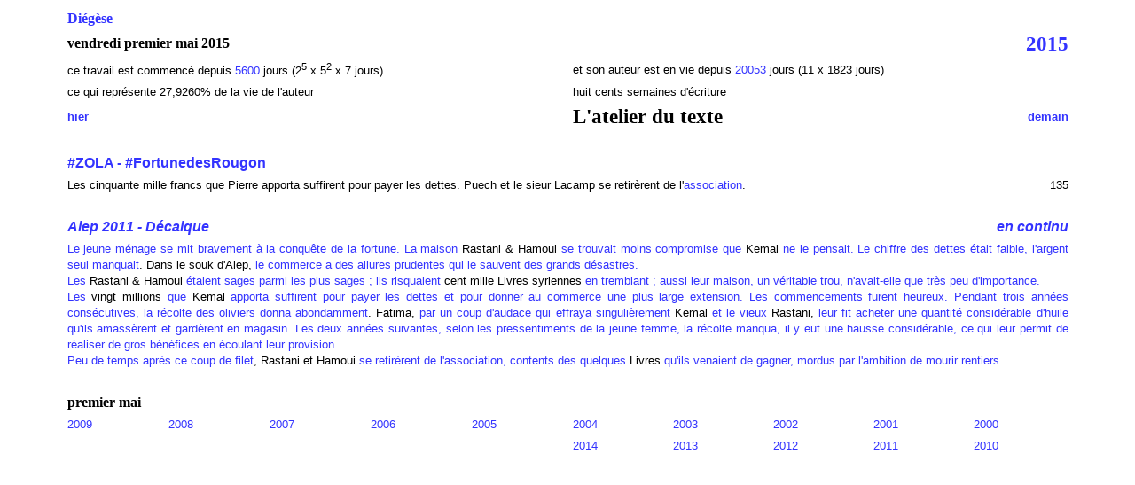

--- FILE ---
content_type: text/html
request_url: https://diegese.fr/diegese/2015/mai_2015/2015_05_01.html
body_size: 2173
content:
<!DOCTYPE html PUBLIC "-//W3C//DTD HTML 4.01//EN" "http://www.w3.org/TR/html4/strict.dtd">
<html lang="fr-fr"><head>



  
  <meta http-equiv="content-type" content="text/html; charset=ISO-8859-1"><title>Diégèse - vendredi 1er mai 2015 -</title>
  

  
  
  <style>
a{text-decoration:none;}
  </style></head><body style="color: rgb(0, 0, 0); background-color: white;" alink="yellow" link="#3333ff" vlink="#993399">
<table style="width: 90%; text-align: left; margin-left: auto; margin-right: auto; font-family: Arial;" border="0" cellpadding="2" cellspacing="2">

  <tbody>
    <tr>
      <td colspan="5" rowspan="1" style="vertical-align: top; font-family: Arial Black;"><a href="../../../index.html"><span style="font-weight: bold;">Diégèse</span></a><b><br>
      </b></td>
      <td style="vertical-align: top;"><br>
      </td>
      <td style="vertical-align: top;"><br>
      </td>
      <td style="vertical-align: top;"><br>
      </td>
      <td style="vertical-align: top;"><br>
      </td>
      <td style="vertical-align: top;"><br>
      </td>
    </tr>
    <tr>
      <td colspan="5" rowspan="1" style="vertical-align: middle; font-weight: bold; font-family: Arial Black;"><b>vendredi premier
mai 2015</b> </td>
      <td style="vertical-align: top;"><br>
      </td>
      <td style="vertical-align: top;"><br>
      </td>
      <td style="vertical-align: top;"><br>
      </td>
      <td style="vertical-align: top;"><br>
      </td>
      <td style="vertical-align: top; font-weight: bold; text-align: right; font-family: Arial Black;"><big><big><a href="../calendrier_diegese_2015.html">2015</a></big></big></td>
    </tr>
    <tr>
      <td colspan="5" rowspan="1" style="vertical-align: top;"><small>ce
travail est commencé
depuis <a href="../../calendrier_perpetuel.html#mai_2015">5600</a> jours (2<sup>5</sup> x 5<sup>2</sup> x 7
jours)</small> </td>
      <td colspan="5" rowspan="1" style="vertical-align: top;"><small>et
son auteur est en vie
depuis <a href="../../calendrier_perpetuel.html#mai_2015">20053 </a>jours (11 x 1823 jours) </small></td>
    </tr>
    <tr>
      <td colspan="5" rowspan="1" style="vertical-align: top;"><small>ce
qui représente 27,9260%
de la vie de l'auteur </small></td>
      <td colspan="5" rowspan="1" style="vertical-align: top;"><small>huit
cents semaines d'écriture </small></td>
    </tr>
    <tr>
      <td><small><span style="font-weight: bold;"></span></small><a href="../avril_2015/2015_04_30.html"><small><span style="font-weight: bold;">hier</span></small></a> </td>
      <td style="vertical-align: top;"><br>
      </td>
      <td style="vertical-align: top;"><br>
      </td>
      <td style="vertical-align: top;"><br>
      </td>
      <td style="vertical-align: top;"><br>
      </td>
      <td style="font-family: Arial Black;" colspan="4" rowspan="1"><big><big><span style="font-weight: bold;">L'atelier du texte</span></big></big></td>
      <td style="text-align: right;"><a href="2015_05_02.html"><small><span style="font-weight: bold;">demain</span></small></a> </td>
    </tr>
    <tr>
      <td style="vertical-align: top;"><br>
      </td>
      <td style="vertical-align: top;"><br>
      </td>
      <td style="vertical-align: top;"><br>
      </td>
      <td style="vertical-align: top;"><br>
      </td>
      <td style="vertical-align: top;"><br>
      </td>
      <td style="vertical-align: top;"><br>
      </td>
      <td style="vertical-align: top;"><br>
      </td>
      <td style="vertical-align: top;"><br>
      </td>
      <td style="vertical-align: top;"><br>
      </td>
      <td style="vertical-align: top;"><br>
      </td>
    </tr>
    <tr>
      <td colspan="5" rowspan="1" style="vertical-align: top; font-weight: bold;"><a href="../Tweeto_zola_2015.html#0401">#ZOLA - #FortunedesRougon</a></td>
      <td style="vertical-align: top;"><br>
      </td>
      <td style="vertical-align: top;"><br>
      </td>
      <td style="vertical-align: top;"><br>
      </td>
      <td style="vertical-align: top;"><br>
      </td>
      <td style="vertical-align: top;"><br>
      </td>
    </tr>
    <tr>
      <td colspan="9" rowspan="1" style="vertical-align: top;"><small>Les
cinquante mille francs que Pierre apporta suffirent pour payer les
dettes. Puech et le sieur Lacamp se retirèrent de l'<a href="../../2022/juin_2022/2022_06_11.html">association</a>.</small> </td>
      <td style="vertical-align: top; text-align: right;"><small>135</small>
      </td>
    </tr>
    <tr>
      <td style="vertical-align: top;"><br>
      </td>
      <td style="vertical-align: top;"><br>
      </td>
      <td style="vertical-align: top;"><br>
      </td>
      <td style="vertical-align: top;"><br>
      </td>
      <td style="vertical-align: top;"><br>
      </td>
      <td style="vertical-align: top;"><br>
      </td>
      <td style="vertical-align: top;"><br>
      </td>
      <td style="vertical-align: top;"><br>
      </td>
      <td style="vertical-align: top;"><br>
      </td>
      <td style="vertical-align: top;"><br>
      </td>
    </tr>
    <tr>
      <td colspan="5" rowspan="1" style="vertical-align: top; font-weight: bold; font-style: italic;"><a href="../Alep_2011.html#0401">Alep 2011 - Décalque</a></td>
      <td style="vertical-align: top;"><br>
      </td>
      <td style="vertical-align: top;"><br>
      </td>
      <td style="vertical-align: top;"><br>
      </td>
      <td style="vertical-align: top;"><br>
      </td>
      <td style="vertical-align: top; font-weight: bold; font-style: italic; text-align: right;"><a href="../Roman_Alep_2011.html#0401">en continu</a></td>
    </tr>
    <tr align="justify">
      <td colspan="10" rowspan="1" style="vertical-align: top; text-align: justify;"><small><a href="../../2014/mai_2014/2014_05_01.html">Le
jeune
ménage se mit bravement à la conquête de
la fortune. La maison</a> Rastani &amp; Hamoui <a href="../../2014/mai_2014/2014_05_01.html">se trouvait moins
compromise que</a> Kemal <a href="../../2014/mai_2014/2014_05_01.html">ne
le pensait. Le chiffre des dettes était faible, l'argent seul
manquait</a>. Dans le souk d'Alep, <a href="../../2014/mai_2014/2014_05_01.html">le commerce a des allures
prudentes qui le sauvent des grands
désastres.<br>
Les</a> Rastani &amp; Hamoui <a href="../../2014/mai_2014/2014_05_01.html">étaient sages parmi les
plus
sages&nbsp;; ils risquaient</a> cent mille Livres syriennes <a href="../../2014/mai_2014/2014_05_01.html">en tremblant&nbsp;; aussi
leur maison,
un véritable trou, n'avait-elle que très peu d'importance.<br>
Les</a> vingt millions <a href="../../2014/mai_2014/2014_05_01.html">que</a>
Kemal <a href="../../2014/mai_2014/2014_05_01.html">apporta
suffirent pour payer les dettes et pour donner au commerce une plus
large
extension. Les commencements furent heureux. Pendant trois années
consécutives,
la récolte des oliviers donna abondamment</a>. Fatima, <a href="../../2014/mai_2014/2014_05_01.html">par un coup
d'audace qui
effraya singulièrement</a> Kemal <a href="../../2014/mai_2014/2014_05_01.html">et le vieux</a> Rastani, <a href="../../2014/mai_2014/2014_05_01.html">leur fit acheter une
quantité
considérable d'huile qu'ils amassèrent et gardèrent en magasin. Les
deux années
suivantes, selon les pressentiments de la jeune femme, la récolte
manqua, il y
eut une hausse considérable, ce qui leur permit de réaliser de gros
bénéfices
en écoulant leur provision.<br>
Peu de temps
après ce coup de filet</a>, Rastani et Hamoui <a href="../../2014/mai_2014/2014_05_01.html">se retirèrent de
l'association, contents des quelques</a> Livres <a href="../../2014/mai_2014/2014_05_01.html">qu'ils
venaient de gagner, mordus par l'ambition de mourir rentiers</a>.</small>
      </td>
    </tr>
    <tr>
      <td style="vertical-align: top; width: 10%;"><br>
      </td>
      <td style="vertical-align: top; width: 10%;"><br>
      </td>
      <td style="vertical-align: top; width: 10%;"><br>
      </td>
      <td style="vertical-align: top; width: 10%;"><br>
      </td>
      <td style="vertical-align: top; width: 10%;"><br>
      </td>
      <td style="vertical-align: top; width: 10%;"><br>
      </td>
      <td style="vertical-align: top; width: 10%;"><br>
      </td>
      <td style="vertical-align: top; width: 10%;"><br>
      </td>
      <td style="vertical-align: top; width: 10%;"><br>
      </td>
      <td style="vertical-align: top; width: 10%;"><br>
      </td>
    </tr>
    <tr>
      <td colspan="3" rowspan="1" style="vertical-align: top; font-weight: bold; font-family: Arial Black;">premier mai<br>
      </td>
      <td style="vertical-align: top;"><br>
      </td>
      <td style="vertical-align: top;"><br>
      </td>
      <td style="vertical-align: top;"><br>
      </td>
      <td style="vertical-align: top;"><br>
      </td>
      <td style="vertical-align: top;"><br>
      </td>
      <td style="vertical-align: top;"><br>
      </td>
      <td style="vertical-align: top;"><br>
      </td>
    </tr>
    <tr>
      <td style="text-align: left;"><small><a href="../../2009/mai_2009/2009_05_01.html">2009</a></small></td>
      <td style="text-align: left;"><small><a href="../../2008/mai_2008/2008_05_01.html">2008</a></small></td>
      <td style="text-align: left;"><small><a href="../../2007/mai_2007/2007_05_01.html">2007</a></small></td>
      <td style="text-align: left;"><small><a href="../../2006/mai_2006/2006_05_01.html">2006</a></small></td>
      <td style="text-align: left;"><small><a href="../../2005/mai_2005/2005_05_01.html">2005</a></small></td>
      <td style="text-align: left;"><small><a href="../../2004/mai_2004/2004_05_01.html">2004</a></small></td>
      <td style="text-align: left;"><small><a href="../../2003/mai_2003/2003_05_01.html">2003</a></small></td>
      <td style="text-align: left;"><small><a href="../../2002/mai_2002/2002_05_01.html">2002</a></small></td>
      <td style="text-align: left;"><small><a href="../../2001/mai_2001/2001_05_01.html">2001</a></small></td>
      <td style="text-align: left;"><small><a href="../../2000/mai_2000/2000_05_01.html">2000</a></small></td>
    </tr>
    <tr>
      <td style="text-align: left;"> <br>
      </td>
      <td style="text-align: left;"> <br>
      </td>
      <td style="text-align: left;"> <br>
      </td>
      <td style="text-align: left;"> <br>
      </td>
      <td style="text-align: left;"> <br>
      </td>
      <td style="text-align: left;"><small> <a href="../../2014/mai_2014/2014_05_01.html">2014</a><br>
      </small></td>
      <td style="text-align: left;"><small> <a href="../../2013/mai_2013/2013_05_01.html">2013</a> </small></td>
      <td style="text-align: left;"><small> <a href="../../2012/mai_2012/2012_05_01.html">2012</a> </small></td>
      <td style="text-align: left;"><small> <a href="../../2011/mai_2011/2011_05_01.html">2011</a> </small></td>
      <td style="vertical-align: top; text-align: left;"><small><a href="../../2010/mai_2010/2010_05_01.html">2010</a></small></td>
    </tr>
  </tbody>
</table>

<br>

<br>

<span style="font-family: Arial;"></span><br>

<br>
</body></html>